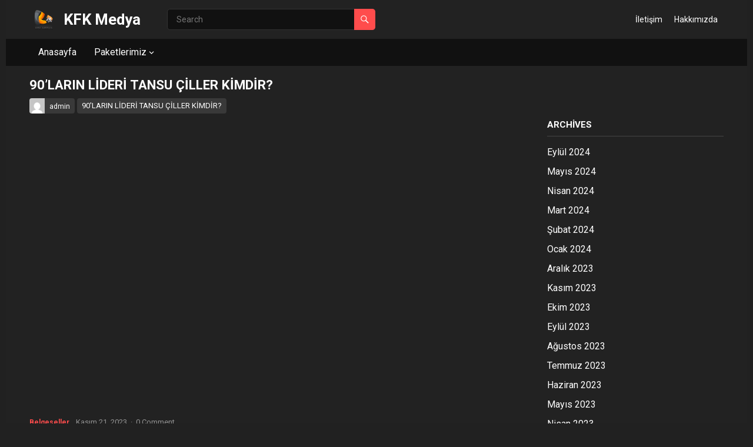

--- FILE ---
content_type: text/html; charset=utf-8
request_url: https://www.google.com/recaptcha/api2/aframe
body_size: 268
content:
<!DOCTYPE HTML><html><head><meta http-equiv="content-type" content="text/html; charset=UTF-8"></head><body><script nonce="3-U83kFUvthZjiS2HBB0CA">/** Anti-fraud and anti-abuse applications only. See google.com/recaptcha */ try{var clients={'sodar':'https://pagead2.googlesyndication.com/pagead/sodar?'};window.addEventListener("message",function(a){try{if(a.source===window.parent){var b=JSON.parse(a.data);var c=clients[b['id']];if(c){var d=document.createElement('img');d.src=c+b['params']+'&rc='+(localStorage.getItem("rc::a")?sessionStorage.getItem("rc::b"):"");window.document.body.appendChild(d);sessionStorage.setItem("rc::e",parseInt(sessionStorage.getItem("rc::e")||0)+1);localStorage.setItem("rc::h",'1769220903602');}}}catch(b){}});window.parent.postMessage("_grecaptcha_ready", "*");}catch(b){}</script></body></html>

--- FILE ---
content_type: text/css
request_url: https://kfkmedya.com/wp-content/themes/videolife/dark.css?ver=20220105
body_size: 6949
content:
body {
  color: #fff; }

h1, h2, h3, h4, h5, h6 {
  color: #fff; }

.header-toggles .toggle-icon svg {
  fill: #fff; }
.header-toggles .toggle-text {
  color: #fff; }

.site-header {
  background-color: #222;
  box-shadow: none; }

.site-title a,
.site-title a:hover,
.site-title a:visited {
  color: #fff; }

#primary-menu li a {
  color: #fff; }

#primary-menu li li a:link,
#primary-menu li li a:visited {
  color: #fff; }

#primary-menu li li a:hover {
  color: #fff;
  text-decoration: underline; }

.sf-menu ul {
  background-color: #333;
  box-shadow: none; }

.header-search {
  border-color: #444; }
  .header-search:hover {
    border-color: #666; }
  .header-search .search-input {
    color: #fff; }

.content-block-1 .hentry .entry-title a,
.content-loop .hentry .entry-title a,
.entry-related .hentry .entry-title a {
  color: #fff; }
  .content-block-1 .hentry .entry-title a:hover,
  .content-loop .hentry .entry-title a:hover,
  .entry-related .hentry .entry-title a:hover {
    color: rgba(255, 255, 255, 0.8); }

.entry-meta {
  color: rgba(255, 255, 255, 0.5); }
  .entry-meta .entry-author a,
  .entry-meta .entry-comment a {
    color: rgba(255, 255, 255, 0.5); }
    .entry-meta .entry-author a:hover,
    .entry-meta .entry-comment a:hover {
      color: #fff; }

.breadcrumbs h1 {
  color: #fff; }

.breadcrumbs .breadcrumbs-nav {
  color: rgba(255, 255, 255, 0.5); }
  .breadcrumbs .breadcrumbs-nav a {
    color: rgba(255, 255, 255, 0.5); }
    .breadcrumbs .breadcrumbs-nav a:hover {
      color: #fff; }

.breadcrumbs .taxonomy-description {
  color: rgba(255, 255, 255, 0.5); }

.footer-columns {
  background-color: #222; }

.site-footer {
  border-top: 1px solid #333; }
  .site-footer .widget {
    color: #fff; }
  .site-footer .widget_text button,
  .site-footer .widget_custom_html button {
    background-color: #393939; }

.site-footer .widget .widget-title {
  color: #fff; }

.site-footer .widget ul > li a,
.site-footer .widget a {
  color: #fff; }
  .site-footer .widget ul > li a:hover,
  .site-footer .widget a:hover {
    color: rgba(255, 255, 255, 0.8); }

#site-bottom {
  color: #fff; }
  #site-bottom .site-info {
    float: left;
    color: #fff; }
    #site-bottom .site-info a {
      color: #fff; }
      #site-bottom .site-info a:hover {
        color: rgba(255, 255, 255, 0.8); }
  #site-bottom .footer-nav li a {
    color: #fff; }
    #site-bottom .footer-nav li a:hover {
      color: rgba(255, 255, 255, 0.8); }

.single #primary .entry-header {
  border-bottom-color: #393939; }

.comments-area {
  border-top-color: #393939; }

.comment-notes,
.comment-awaiting-moderation,
.logged-in-as,
.no-comments,
.form-allowed-tags,
.form-allowed-tags code {
  color: rgba(255, 255, 255, 0.5); }
  .comment-notes a,
  .comment-notes a:visited,
  .comment-awaiting-moderation a,
  .comment-awaiting-moderation a:visited,
  .logged-in-as a,
  .logged-in-as a:visited,
  .no-comments a,
  .no-comments a:visited,
  .form-allowed-tags a,
  .form-allowed-tags a:visited,
  .form-allowed-tags code a,
  .form-allowed-tags code a:visited {
    color: rgba(255, 255, 255, 0.5); }
    .comment-notes a:hover,
    .comment-notes a:visited:hover,
    .comment-awaiting-moderation a:hover,
    .comment-awaiting-moderation a:visited:hover,
    .logged-in-as a:hover,
    .logged-in-as a:visited:hover,
    .no-comments a:hover,
    .no-comments a:visited:hover,
    .form-allowed-tags a:hover,
    .form-allowed-tags a:visited:hover,
    .form-allowed-tags code a:hover,
    .form-allowed-tags code a:visited:hover {
      color: #fff; }

.comment-list {
  border-bottom-color: #393939; }

.comment-list .trackback a,
.comment-list .trackback a:visited,
.comment-list .pingback a,
.comment-list .pingback a:visited,
.comment-metadata a,
.comment-metadata a:visited,
.comment-list .reply a,
.comment-list .reply a:visited {
  color: rgba(255, 255, 255, 0.5); }

.comment-list .trackback a:hover,
.comment-list .pingback a:hover,
.comment-metadata a:hover,
.comment-list .reply a:hover {
  color: #fff; }

.comment-author a {
  color: rgba(255, 255, 255, 0.5); }
  .comment-author a:hover {
    color: #fff; }

input,
input[type="text"],
input[type="email"],
input[type="url"],
input[type="search"],
input[type="password"],
input[type="tel"],
textarea {
  background-color: #333;
  border: none;
  color: #fff; }

.entry-content hr,
.page-content hr {
  border-top-color: #444; }
.entry-content fieldset,
.page-content fieldset {
  border-color: #444; }
.entry-content table,
.page-content table {
  border-color: #444;
  color: #fff; }
  .entry-content table th,
  .page-content table th {
    border-color: #444;
    background-color: transparent; }
  .entry-content table td,
  .page-content table td {
    border-color: #444;
    background-color: transparent; }
  .entry-content table tr:hover td,
  .page-content table tr:hover td {
    background-color: #393939; }

.widget_tag_cloud .tagcloud a {
  background-color: #393939;
  color: #fff !important; }

.entry-meta .entry-author a:hover,
.entry-meta .entry-comment a:hover,
.entry-footer .edit-link a:hover,
.entry-tags .edit-link a:hover,
.author-box .author-meta .author-name a:hover {
  color: #fff; }

.sidebar .widget {
  color: #fff; }
  .sidebar .widget h2,
  .sidebar .widget .widget-title {
    border-bottom-color: #444; }
    .sidebar .widget h2 span,
    .sidebar .widget .widget-title span {
      color: #fff; }
  .sidebar .widget ul > li a,
  .sidebar .widget a {
    color: #fff; }
    .sidebar .widget ul > li a:visited,
    .sidebar .widget a:visited {
      color: #fff; }
    .sidebar .widget ul > li a:hover,
    .sidebar .widget a:hover {
      color: rgba(255, 255, 255, 0.8); }
.sidebar .wp-block-search .wp-block-search__input {
  border-color: #444; }
.sidebar .wp-block-search .wp-block-search__button {
  background: #333;
  border-color: #444;
  color: #fff; }

.pagination .page-numbers {
  background-color: #333;
  color: #fff; }
  .pagination .page-numbers:hover {
    background-color: #444; }

.site-footer .widget_text .textwidget,
.site-footer .widget {
  color: #fff; }
  .site-footer .widget_text .textwidget ul > li a,
  .site-footer .widget_text .textwidget a,
  .site-footer .widget ul > li a,
  .site-footer .widget a {
    color: #fff; }
    .site-footer .widget_text .textwidget ul > li a:visited,
    .site-footer .widget_text .textwidget a:visited,
    .site-footer .widget ul > li a:visited,
    .site-footer .widget a:visited {
      color: #fff; }
    .site-footer .widget_text .textwidget ul > li a:hover,
    .site-footer .widget_text .textwidget a:hover,
    .site-footer .widget ul > li a:hover,
    .site-footer .widget a:hover {
      color: rgba(255, 255, 255, 0.8); }
.site-footer .widget_tag_cloud .tagcloud a {
  background-color: #393939;
  color: #fff !important; }
  .site-footer .widget_tag_cloud .tagcloud a:hover {
    background-color: #0099e5; }

/*# sourceMappingURL=dark.css.map */
